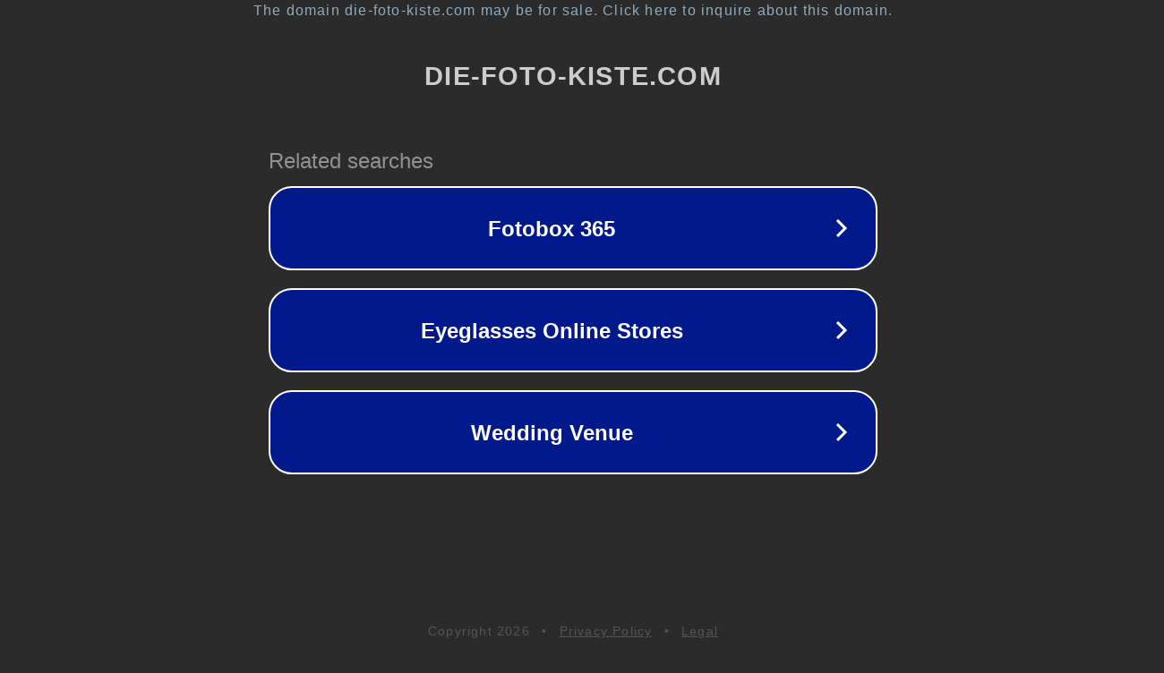

--- FILE ---
content_type: text/html; charset=utf-8
request_url: http://die-foto-kiste.com/url?q=http://marketingaidmarketingee.weebly.com/
body_size: 1194
content:
<!doctype html>
<html data-adblockkey="MFwwDQYJKoZIhvcNAQEBBQADSwAwSAJBANDrp2lz7AOmADaN8tA50LsWcjLFyQFcb/P2Txc58oYOeILb3vBw7J6f4pamkAQVSQuqYsKx3YzdUHCvbVZvFUsCAwEAAQ==_LAA0n4lThq47I/VuyjrWJUw3bCrVfnGEAxW2AdF3/WBmbmy56ZMAC1PFmT3nAkoxCmFcQXdM5cjhYkQAPmTFeQ==" lang="en" style="background: #2B2B2B;">
<head>
    <meta charset="utf-8">
    <meta name="viewport" content="width=device-width, initial-scale=1">
    <link rel="icon" href="[data-uri]">
    <link rel="preconnect" href="https://www.google.com" crossorigin>
</head>
<body>
<div id="target" style="opacity: 0"></div>
<script>window.park = "[base64]";</script>
<script src="/bamwfmDMM.js"></script>
</body>
</html>
